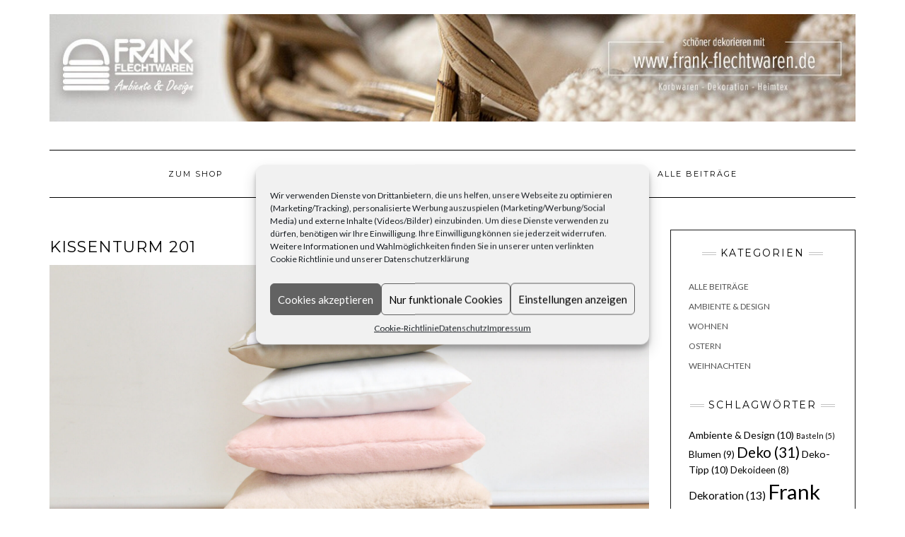

--- FILE ---
content_type: text/html; charset=UTF-8
request_url: https://blog-frank-flechtwaren.de/kissen-und-decken-pflegen-nuetzliche-tipps-und-tricks/kissenturm-201/
body_size: 59669
content:
<!DOCTYPE html>
<html lang="de-DE">
<head>
    <meta charset="UTF-8" />
    <meta http-equiv="X-UA-Compatible" content="IE=edge" />
    <meta name="viewport" content="width=device-width, initial-scale=1" />
        <meta name='robots' content='index, follow, max-image-preview:large, max-snippet:-1, max-video-preview:-1' />

	<!-- This site is optimized with the Yoast SEO plugin v23.6 - https://yoast.com/wordpress/plugins/seo/ -->
	<title>Kissenturm 201 - Frank Flechtwaren Blog</title>
	<link rel="canonical" href="https://blog-frank-flechtwaren.de/kissen-und-decken-pflegen-nuetzliche-tipps-und-tricks/kissenturm-201/" />
	<meta property="og:locale" content="de_DE" />
	<meta property="og:type" content="article" />
	<meta property="og:title" content="Kissenturm 201 - Frank Flechtwaren Blog" />
	<meta property="og:url" content="https://blog-frank-flechtwaren.de/kissen-und-decken-pflegen-nuetzliche-tipps-und-tricks/kissenturm-201/" />
	<meta property="og:site_name" content="Frank Flechtwaren Blog" />
	<meta property="article:publisher" content="https://www.facebook.com/Frank.Flechtwaren.Online" />
	<meta property="og:image" content="https://blog-frank-flechtwaren.de/kissen-und-decken-pflegen-nuetzliche-tipps-und-tricks/kissenturm-201" />
	<meta property="og:image:width" content="2560" />
	<meta property="og:image:height" content="1644" />
	<meta property="og:image:type" content="image/jpeg" />
	<meta name="twitter:card" content="summary_large_image" />
	<script type="application/ld+json" class="yoast-schema-graph">{"@context":"https://schema.org","@graph":[{"@type":"WebPage","@id":"https://blog-frank-flechtwaren.de/kissen-und-decken-pflegen-nuetzliche-tipps-und-tricks/kissenturm-201/","url":"https://blog-frank-flechtwaren.de/kissen-und-decken-pflegen-nuetzliche-tipps-und-tricks/kissenturm-201/","name":"Kissenturm 201 - Frank Flechtwaren Blog","isPartOf":{"@id":"https://blog-frank-flechtwaren.de/#website"},"primaryImageOfPage":{"@id":"https://blog-frank-flechtwaren.de/kissen-und-decken-pflegen-nuetzliche-tipps-und-tricks/kissenturm-201/#primaryimage"},"image":{"@id":"https://blog-frank-flechtwaren.de/kissen-und-decken-pflegen-nuetzliche-tipps-und-tricks/kissenturm-201/#primaryimage"},"thumbnailUrl":"https://blog-frank-flechtwaren.de/wp-content/uploads/2018/01/Kissenturm-2-scaled.jpg","datePublished":"2018-01-23T12:40:36+00:00","dateModified":"2018-01-23T12:40:36+00:00","breadcrumb":{"@id":"https://blog-frank-flechtwaren.de/kissen-und-decken-pflegen-nuetzliche-tipps-und-tricks/kissenturm-201/#breadcrumb"},"inLanguage":"de-DE","potentialAction":[{"@type":"ReadAction","target":["https://blog-frank-flechtwaren.de/kissen-und-decken-pflegen-nuetzliche-tipps-und-tricks/kissenturm-201/"]}]},{"@type":"ImageObject","inLanguage":"de-DE","@id":"https://blog-frank-flechtwaren.de/kissen-und-decken-pflegen-nuetzliche-tipps-und-tricks/kissenturm-201/#primaryimage","url":"https://blog-frank-flechtwaren.de/wp-content/uploads/2018/01/Kissenturm-2-scaled.jpg","contentUrl":"https://blog-frank-flechtwaren.de/wp-content/uploads/2018/01/Kissenturm-2-scaled.jpg","width":2560,"height":1644},{"@type":"BreadcrumbList","@id":"https://blog-frank-flechtwaren.de/kissen-und-decken-pflegen-nuetzliche-tipps-und-tricks/kissenturm-201/#breadcrumb","itemListElement":[{"@type":"ListItem","position":1,"name":"Startseite","item":"https://blog-frank-flechtwaren.de/"},{"@type":"ListItem","position":2,"name":"Kissen und Decken pflegen: nützliche Tipps und Tricks","item":"https://blog-frank-flechtwaren.de/kissen-und-decken-pflegen-nuetzliche-tipps-und-tricks/"},{"@type":"ListItem","position":3,"name":"Kissenturm 201"}]},{"@type":"WebSite","@id":"https://blog-frank-flechtwaren.de/#website","url":"https://blog-frank-flechtwaren.de/","name":"Frank Flechtwaren Blog","description":"","publisher":{"@id":"https://blog-frank-flechtwaren.de/#organization"},"potentialAction":[{"@type":"SearchAction","target":{"@type":"EntryPoint","urlTemplate":"https://blog-frank-flechtwaren.de/?s={search_term_string}"},"query-input":{"@type":"PropertyValueSpecification","valueRequired":true,"valueName":"search_term_string"}}],"inLanguage":"de-DE"},{"@type":"Organization","@id":"https://blog-frank-flechtwaren.de/#organization","name":"Frank Flechtwaren","url":"https://blog-frank-flechtwaren.de/","logo":{"@type":"ImageObject","inLanguage":"de-DE","@id":"https://blog-frank-flechtwaren.de/#/schema/logo/image/","url":"https://blog-frank-flechtwaren.de/wp-content/uploads/2017/08/logo.jpg","contentUrl":"https://blog-frank-flechtwaren.de/wp-content/uploads/2017/08/logo.jpg","width":364,"height":170,"caption":"Frank Flechtwaren"},"image":{"@id":"https://blog-frank-flechtwaren.de/#/schema/logo/image/"},"sameAs":["https://www.facebook.com/Frank.Flechtwaren.Online","https://www.instagram.com/frankflechtwaren/","https://www.pinterest.de/frankflechtware/","https://www.youtube.com/channel/UCiOSfCY-4NnFz9bkVdsmZ2A"]}]}</script>
	<!-- / Yoast SEO plugin. -->




<link rel="alternate" type="application/rss+xml" title="Frank Flechtwaren Blog &raquo; Feed" href="https://blog-frank-flechtwaren.de/feed/" />
<link rel="alternate" type="application/rss+xml" title="Frank Flechtwaren Blog &raquo; Kommentar-Feed" href="https://blog-frank-flechtwaren.de/comments/feed/" />
<script type="text/javascript">
var gaProperty = 'UA-42477952-2';
var disableStr = 'ga-disable-' + gaProperty;
if (document.cookie.indexOf(disableStr + '=true') > -1) {
window[disableStr] = true;
}
function gaOptout() {
document.cookie = disableStr + '=true; expires=Thu, 31 Dec 2099 23:59:59 UTC; path=/';
window[disableStr] = true;
alert('Das Tracking durch Google Analytics wurde in Ihrem Browser für diese Website deaktiviert.');
}
</script>
<!-- Google tag (gtag.js) -->
<script type="text/plain" data-service="google-analytics" data-category="statistics" async data-cmplz-src="https://www.googletagmanager.com/gtag/js?id=G-YS07BE25SL"></script>
<script>
  window.dataLayer = window.dataLayer || [];
  function gtag(){dataLayer.push(arguments);}
  gtag('js', new Date());

  gtag('config', 'G-YS07BE25SL');
</script><style id='classic-theme-styles-inline-css' type='text/css'>
/*! This file is auto-generated */
.wp-block-button__link{color:#fff;background-color:#32373c;border-radius:9999px;box-shadow:none;text-decoration:none;padding:calc(.667em + 2px) calc(1.333em + 2px);font-size:1.125em}.wp-block-file__button{background:#32373c;color:#fff;text-decoration:none}
</style>
<style id='global-styles-inline-css' type='text/css'>
:root{--wp--preset--aspect-ratio--square: 1;--wp--preset--aspect-ratio--4-3: 4/3;--wp--preset--aspect-ratio--3-4: 3/4;--wp--preset--aspect-ratio--3-2: 3/2;--wp--preset--aspect-ratio--2-3: 2/3;--wp--preset--aspect-ratio--16-9: 16/9;--wp--preset--aspect-ratio--9-16: 9/16;--wp--preset--color--black: #000000;--wp--preset--color--cyan-bluish-gray: #abb8c3;--wp--preset--color--white: #ffffff;--wp--preset--color--pale-pink: #f78da7;--wp--preset--color--vivid-red: #cf2e2e;--wp--preset--color--luminous-vivid-orange: #ff6900;--wp--preset--color--luminous-vivid-amber: #fcb900;--wp--preset--color--light-green-cyan: #7bdcb5;--wp--preset--color--vivid-green-cyan: #00d084;--wp--preset--color--pale-cyan-blue: #8ed1fc;--wp--preset--color--vivid-cyan-blue: #0693e3;--wp--preset--color--vivid-purple: #9b51e0;--wp--preset--gradient--vivid-cyan-blue-to-vivid-purple: linear-gradient(135deg,rgba(6,147,227,1) 0%,rgb(155,81,224) 100%);--wp--preset--gradient--light-green-cyan-to-vivid-green-cyan: linear-gradient(135deg,rgb(122,220,180) 0%,rgb(0,208,130) 100%);--wp--preset--gradient--luminous-vivid-amber-to-luminous-vivid-orange: linear-gradient(135deg,rgba(252,185,0,1) 0%,rgba(255,105,0,1) 100%);--wp--preset--gradient--luminous-vivid-orange-to-vivid-red: linear-gradient(135deg,rgba(255,105,0,1) 0%,rgb(207,46,46) 100%);--wp--preset--gradient--very-light-gray-to-cyan-bluish-gray: linear-gradient(135deg,rgb(238,238,238) 0%,rgb(169,184,195) 100%);--wp--preset--gradient--cool-to-warm-spectrum: linear-gradient(135deg,rgb(74,234,220) 0%,rgb(151,120,209) 20%,rgb(207,42,186) 40%,rgb(238,44,130) 60%,rgb(251,105,98) 80%,rgb(254,248,76) 100%);--wp--preset--gradient--blush-light-purple: linear-gradient(135deg,rgb(255,206,236) 0%,rgb(152,150,240) 100%);--wp--preset--gradient--blush-bordeaux: linear-gradient(135deg,rgb(254,205,165) 0%,rgb(254,45,45) 50%,rgb(107,0,62) 100%);--wp--preset--gradient--luminous-dusk: linear-gradient(135deg,rgb(255,203,112) 0%,rgb(199,81,192) 50%,rgb(65,88,208) 100%);--wp--preset--gradient--pale-ocean: linear-gradient(135deg,rgb(255,245,203) 0%,rgb(182,227,212) 50%,rgb(51,167,181) 100%);--wp--preset--gradient--electric-grass: linear-gradient(135deg,rgb(202,248,128) 0%,rgb(113,206,126) 100%);--wp--preset--gradient--midnight: linear-gradient(135deg,rgb(2,3,129) 0%,rgb(40,116,252) 100%);--wp--preset--font-size--small: 13px;--wp--preset--font-size--medium: 20px;--wp--preset--font-size--large: 36px;--wp--preset--font-size--x-large: 42px;--wp--preset--spacing--20: 0.44rem;--wp--preset--spacing--30: 0.67rem;--wp--preset--spacing--40: 1rem;--wp--preset--spacing--50: 1.5rem;--wp--preset--spacing--60: 2.25rem;--wp--preset--spacing--70: 3.38rem;--wp--preset--spacing--80: 5.06rem;--wp--preset--shadow--natural: 6px 6px 9px rgba(0, 0, 0, 0.2);--wp--preset--shadow--deep: 12px 12px 50px rgba(0, 0, 0, 0.4);--wp--preset--shadow--sharp: 6px 6px 0px rgba(0, 0, 0, 0.2);--wp--preset--shadow--outlined: 6px 6px 0px -3px rgba(255, 255, 255, 1), 6px 6px rgba(0, 0, 0, 1);--wp--preset--shadow--crisp: 6px 6px 0px rgba(0, 0, 0, 1);}:where(.is-layout-flex){gap: 0.5em;}:where(.is-layout-grid){gap: 0.5em;}body .is-layout-flex{display: flex;}.is-layout-flex{flex-wrap: wrap;align-items: center;}.is-layout-flex > :is(*, div){margin: 0;}body .is-layout-grid{display: grid;}.is-layout-grid > :is(*, div){margin: 0;}:where(.wp-block-columns.is-layout-flex){gap: 2em;}:where(.wp-block-columns.is-layout-grid){gap: 2em;}:where(.wp-block-post-template.is-layout-flex){gap: 1.25em;}:where(.wp-block-post-template.is-layout-grid){gap: 1.25em;}.has-black-color{color: var(--wp--preset--color--black) !important;}.has-cyan-bluish-gray-color{color: var(--wp--preset--color--cyan-bluish-gray) !important;}.has-white-color{color: var(--wp--preset--color--white) !important;}.has-pale-pink-color{color: var(--wp--preset--color--pale-pink) !important;}.has-vivid-red-color{color: var(--wp--preset--color--vivid-red) !important;}.has-luminous-vivid-orange-color{color: var(--wp--preset--color--luminous-vivid-orange) !important;}.has-luminous-vivid-amber-color{color: var(--wp--preset--color--luminous-vivid-amber) !important;}.has-light-green-cyan-color{color: var(--wp--preset--color--light-green-cyan) !important;}.has-vivid-green-cyan-color{color: var(--wp--preset--color--vivid-green-cyan) !important;}.has-pale-cyan-blue-color{color: var(--wp--preset--color--pale-cyan-blue) !important;}.has-vivid-cyan-blue-color{color: var(--wp--preset--color--vivid-cyan-blue) !important;}.has-vivid-purple-color{color: var(--wp--preset--color--vivid-purple) !important;}.has-black-background-color{background-color: var(--wp--preset--color--black) !important;}.has-cyan-bluish-gray-background-color{background-color: var(--wp--preset--color--cyan-bluish-gray) !important;}.has-white-background-color{background-color: var(--wp--preset--color--white) !important;}.has-pale-pink-background-color{background-color: var(--wp--preset--color--pale-pink) !important;}.has-vivid-red-background-color{background-color: var(--wp--preset--color--vivid-red) !important;}.has-luminous-vivid-orange-background-color{background-color: var(--wp--preset--color--luminous-vivid-orange) !important;}.has-luminous-vivid-amber-background-color{background-color: var(--wp--preset--color--luminous-vivid-amber) !important;}.has-light-green-cyan-background-color{background-color: var(--wp--preset--color--light-green-cyan) !important;}.has-vivid-green-cyan-background-color{background-color: var(--wp--preset--color--vivid-green-cyan) !important;}.has-pale-cyan-blue-background-color{background-color: var(--wp--preset--color--pale-cyan-blue) !important;}.has-vivid-cyan-blue-background-color{background-color: var(--wp--preset--color--vivid-cyan-blue) !important;}.has-vivid-purple-background-color{background-color: var(--wp--preset--color--vivid-purple) !important;}.has-black-border-color{border-color: var(--wp--preset--color--black) !important;}.has-cyan-bluish-gray-border-color{border-color: var(--wp--preset--color--cyan-bluish-gray) !important;}.has-white-border-color{border-color: var(--wp--preset--color--white) !important;}.has-pale-pink-border-color{border-color: var(--wp--preset--color--pale-pink) !important;}.has-vivid-red-border-color{border-color: var(--wp--preset--color--vivid-red) !important;}.has-luminous-vivid-orange-border-color{border-color: var(--wp--preset--color--luminous-vivid-orange) !important;}.has-luminous-vivid-amber-border-color{border-color: var(--wp--preset--color--luminous-vivid-amber) !important;}.has-light-green-cyan-border-color{border-color: var(--wp--preset--color--light-green-cyan) !important;}.has-vivid-green-cyan-border-color{border-color: var(--wp--preset--color--vivid-green-cyan) !important;}.has-pale-cyan-blue-border-color{border-color: var(--wp--preset--color--pale-cyan-blue) !important;}.has-vivid-cyan-blue-border-color{border-color: var(--wp--preset--color--vivid-cyan-blue) !important;}.has-vivid-purple-border-color{border-color: var(--wp--preset--color--vivid-purple) !important;}.has-vivid-cyan-blue-to-vivid-purple-gradient-background{background: var(--wp--preset--gradient--vivid-cyan-blue-to-vivid-purple) !important;}.has-light-green-cyan-to-vivid-green-cyan-gradient-background{background: var(--wp--preset--gradient--light-green-cyan-to-vivid-green-cyan) !important;}.has-luminous-vivid-amber-to-luminous-vivid-orange-gradient-background{background: var(--wp--preset--gradient--luminous-vivid-amber-to-luminous-vivid-orange) !important;}.has-luminous-vivid-orange-to-vivid-red-gradient-background{background: var(--wp--preset--gradient--luminous-vivid-orange-to-vivid-red) !important;}.has-very-light-gray-to-cyan-bluish-gray-gradient-background{background: var(--wp--preset--gradient--very-light-gray-to-cyan-bluish-gray) !important;}.has-cool-to-warm-spectrum-gradient-background{background: var(--wp--preset--gradient--cool-to-warm-spectrum) !important;}.has-blush-light-purple-gradient-background{background: var(--wp--preset--gradient--blush-light-purple) !important;}.has-blush-bordeaux-gradient-background{background: var(--wp--preset--gradient--blush-bordeaux) !important;}.has-luminous-dusk-gradient-background{background: var(--wp--preset--gradient--luminous-dusk) !important;}.has-pale-ocean-gradient-background{background: var(--wp--preset--gradient--pale-ocean) !important;}.has-electric-grass-gradient-background{background: var(--wp--preset--gradient--electric-grass) !important;}.has-midnight-gradient-background{background: var(--wp--preset--gradient--midnight) !important;}.has-small-font-size{font-size: var(--wp--preset--font-size--small) !important;}.has-medium-font-size{font-size: var(--wp--preset--font-size--medium) !important;}.has-large-font-size{font-size: var(--wp--preset--font-size--large) !important;}.has-x-large-font-size{font-size: var(--wp--preset--font-size--x-large) !important;}
:where(.wp-block-post-template.is-layout-flex){gap: 1.25em;}:where(.wp-block-post-template.is-layout-grid){gap: 1.25em;}
:where(.wp-block-columns.is-layout-flex){gap: 2em;}:where(.wp-block-columns.is-layout-grid){gap: 2em;}
:root :where(.wp-block-pullquote){font-size: 1.5em;line-height: 1.6;}
</style>
<link rel='stylesheet' id='wpo_min-header-0-css' href='https://blog-frank-flechtwaren.de/wp-content/cache/wpo-minify/1729069029/assets/wpo-minify-header-b2a572d0.min.css' type='text/css' media='all' />
<!--[if lt IE 9]>
<script type="text/javascript" src="https://blog-frank-flechtwaren.de/wp-content/themes/kale/assets/js/respond.min.js" id="kale-respond-js"></script>
<![endif]-->
<script type="text/javascript" src="https://blog-frank-flechtwaren.de/wp-content/cache/wpo-minify/1729069029/assets/wpo-minify-header-7b820e45.min.js" id="wpo_min-header-0-js"></script>
<!--[if lt IE 9]>
<script type="text/javascript" src="https://blog-frank-flechtwaren.de/wp-content/themes/kale/assets/js/html5shiv.min.js" id="kale-html5-js"></script>
<![endif]-->
<script data-service="youtube" data-category="marketing" type="text/plain" id="wpo_min-header-2-js-extra">
/* <![CDATA[ */
var _EPYT_ = {"ajaxurl":"https:\/\/blog-frank-flechtwaren.de\/wp-admin\/admin-ajax.php","security":"f0af08920d","gallery_scrolloffset":"20","eppathtoscripts":"https:\/\/blog-frank-flechtwaren.de\/wp-content\/plugins\/youtube-embed-plus\/scripts\/","eppath":"https:\/\/blog-frank-flechtwaren.de\/wp-content\/plugins\/youtube-embed-plus\/","epresponsiveselector":"[\"iframe.__youtube_prefs__\"]","epdovol":"1","version":"14.2.1.2","evselector":"iframe.__youtube_prefs__[src], iframe[src*=\"youtube.com\/embed\/\"], iframe[src*=\"youtube-nocookie.com\/embed\/\"]","ajax_compat":"","maxres_facade":"eager","ytapi_load":"light","pause_others":"","stopMobileBuffer":"1","facade_mode":"","not_live_on_channel":"","vi_active":"","vi_js_posttypes":[]};
/* ]]> */
</script>
<script type="text/javascript" src="https://blog-frank-flechtwaren.de/wp-content/cache/wpo-minify/1729069029/assets/wpo-minify-header-4171072a.min.js" id="wpo_min-header-2-js"></script>
<link rel="https://api.w.org/" href="https://blog-frank-flechtwaren.de/wp-json/" /><link rel="alternate" title="JSON" type="application/json" href="https://blog-frank-flechtwaren.de/wp-json/wp/v2/media/1291" /><link rel="EditURI" type="application/rsd+xml" title="RSD" href="https://blog-frank-flechtwaren.de/xmlrpc.php?rsd" />
<meta name="generator" content="WordPress 6.6.2" />
<link rel='shortlink' href='https://blog-frank-flechtwaren.de/?p=1291' />
<link rel="alternate" title="oEmbed (JSON)" type="application/json+oembed" href="https://blog-frank-flechtwaren.de/wp-json/oembed/1.0/embed?url=https%3A%2F%2Fblog-frank-flechtwaren.de%2Fkissen-und-decken-pflegen-nuetzliche-tipps-und-tricks%2Fkissenturm-201%2F" />
<link rel="alternate" title="oEmbed (XML)" type="text/xml+oembed" href="https://blog-frank-flechtwaren.de/wp-json/oembed/1.0/embed?url=https%3A%2F%2Fblog-frank-flechtwaren.de%2Fkissen-und-decken-pflegen-nuetzliche-tipps-und-tricks%2Fkissenturm-201%2F&#038;format=xml" />
			<style>.cmplz-hidden {
					display: none !important;
				}</style><style>.frontpage-banner:before, .frontpage-slider .owl-carousel-item:before{content:none;}</style><link rel="icon" href="https://blog-frank-flechtwaren.de/wp-content/uploads/2020/08/cropped-Favicon_KF-1-32x32.png" sizes="32x32" />
<link rel="icon" href="https://blog-frank-flechtwaren.de/wp-content/uploads/2020/08/cropped-Favicon_KF-1-192x192.png" sizes="192x192" />
<link rel="apple-touch-icon" href="https://blog-frank-flechtwaren.de/wp-content/uploads/2020/08/cropped-Favicon_KF-1-180x180.png" />
<meta name="msapplication-TileImage" content="https://blog-frank-flechtwaren.de/wp-content/uploads/2020/08/cropped-Favicon_KF-1-270x270.png" />
<style id="kirki-inline-styles"></style><style id="wpforms-css-vars-root">
				:root {
					--wpforms-field-border-radius: 3px;
--wpforms-field-border-style: solid;
--wpforms-field-border-size: 1px;
--wpforms-field-background-color: #ffffff;
--wpforms-field-border-color: rgba( 0, 0, 0, 0.25 );
--wpforms-field-border-color-spare: rgba( 0, 0, 0, 0.25 );
--wpforms-field-text-color: rgba( 0, 0, 0, 0.7 );
--wpforms-field-menu-color: #ffffff;
--wpforms-label-color: rgba( 0, 0, 0, 0.85 );
--wpforms-label-sublabel-color: rgba( 0, 0, 0, 0.55 );
--wpforms-label-error-color: #d63637;
--wpforms-button-border-radius: 3px;
--wpforms-button-border-style: none;
--wpforms-button-border-size: 1px;
--wpforms-button-background-color: #066aab;
--wpforms-button-border-color: #066aab;
--wpforms-button-text-color: #ffffff;
--wpforms-page-break-color: #066aab;
--wpforms-background-image: none;
--wpforms-background-position: center center;
--wpforms-background-repeat: no-repeat;
--wpforms-background-size: cover;
--wpforms-background-width: 100px;
--wpforms-background-height: 100px;
--wpforms-background-color: rgba( 0, 0, 0, 0 );
--wpforms-background-url: none;
--wpforms-container-padding: 0px;
--wpforms-container-border-style: none;
--wpforms-container-border-width: 1px;
--wpforms-container-border-color: #000000;
--wpforms-container-border-radius: 3px;
--wpforms-field-size-input-height: 43px;
--wpforms-field-size-input-spacing: 15px;
--wpforms-field-size-font-size: 16px;
--wpforms-field-size-line-height: 19px;
--wpforms-field-size-padding-h: 14px;
--wpforms-field-size-checkbox-size: 16px;
--wpforms-field-size-sublabel-spacing: 5px;
--wpforms-field-size-icon-size: 1;
--wpforms-label-size-font-size: 16px;
--wpforms-label-size-line-height: 19px;
--wpforms-label-size-sublabel-font-size: 14px;
--wpforms-label-size-sublabel-line-height: 17px;
--wpforms-button-size-font-size: 17px;
--wpforms-button-size-height: 41px;
--wpforms-button-size-padding-h: 15px;
--wpforms-button-size-margin-top: 10px;
--wpforms-container-shadow-size-box-shadow: none;

				}
			</style></head>

<body data-cmplz=1 class="attachment attachment-template-default single single-attachment postid-1291 attachmentid-1291 attachment-jpeg wp-custom-logo">
<a class="skip-link screen-reader-text" href="#content">
Skip to content</a>

<div class="main-wrapper">
    <div class="container">

        <!-- Header -->
        <header class="header" role="banner">

            
            <!-- Header Row 2 -->
            <div class="header-row-2">
                <div class="logo">
                    <a href="https://blog-frank-flechtwaren.de/" class="custom-logo-link" rel="home"><img width="1200" height="160" src="https://blog-frank-flechtwaren.de/wp-content/uploads/2020/12/cropped-Header_neutral_2021.jpg" class="custom-logo" alt="Frank Flechtwaren Blog" decoding="async" fetchpriority="high" srcset="https://blog-frank-flechtwaren.de/wp-content/uploads/2020/12/cropped-Header_neutral_2021.jpg 1200w, https://blog-frank-flechtwaren.de/wp-content/uploads/2020/12/cropped-Header_neutral_2021-768x102.jpg 768w" sizes="(max-width: 1200px) 100vw, 1200px" /></a>                </div>
                            </div>
            <!-- /Header Row 2 -->


            <!-- Header Row 3 -->
            <div class="header-row-3">
                <nav class="navbar navbar-default" role="navigation" aria-label="Main navigation">
                    <div class="navbar-header">
                        <button type="button" class="navbar-toggle collapsed" data-toggle="collapse" data-target=".header-row-3 .navbar-collapse" aria-expanded="false">
                        <span class="sr-only">Toggle Navigation</span>
                        <span class="icon-bar"></span>
                        <span class="icon-bar"></span>
                        <span class="icon-bar"></span>
                        </button>
                    </div>
                    <!-- Navigation -->
                    <div class="navbar-collapse collapse"><ul id="menu-hauptnavigation-mit-allen-themen" class="nav navbar-nav"><li id="menu-item-319" class="menu-item menu-item-type-custom menu-item-object-custom menu-item-319"><a target="_blank" href="https://www.frank-flechtwaren.de/">Zum Shop</a></li>
<li id="menu-item-341" class="menu-item menu-item-type-post_type menu-item-object-page menu-item-home menu-item-341"><a href="https://blog-frank-flechtwaren.de/frank-flechtwaren-blog/">Home</a></li>
<li id="menu-item-546" class="menu-item menu-item-type-taxonomy menu-item-object-category menu-item-has-children menu-item-546 dropdown"><a href="#" data-toggle="dropdown" class="dropdown-toggle" aria-haspopup="true">Zuhause <span class="caret"></span></a>
<ul role="menu" class=" dropdown-menu">
	<li id="menu-item-392" class="menu-item menu-item-type-taxonomy menu-item-object-category menu-item-392"><a href="https://blog-frank-flechtwaren.de/category/wohnen/">Wohnen</a></li>
</ul>
</li>
<li id="menu-item-6320" class="menu-item menu-item-type-taxonomy menu-item-object-category menu-item-6320"><a href="https://blog-frank-flechtwaren.de/category/be-creative/">Be Creative</a></li>
<li id="menu-item-501" class="menu-item menu-item-type-taxonomy menu-item-object-category menu-item-has-children menu-item-501 dropdown"><a href="#" data-toggle="dropdown" class="dropdown-toggle" aria-haspopup="true">Saisonales <span class="caret"></span></a>
<ul role="menu" class=" dropdown-menu">
	<li id="menu-item-5551" class="menu-item menu-item-type-taxonomy menu-item-object-category menu-item-5551"><a href="https://blog-frank-flechtwaren.de/category/sommer/">Sommer</a></li>
	<li id="menu-item-1586" class="menu-item menu-item-type-taxonomy menu-item-object-category menu-item-1586"><a href="https://blog-frank-flechtwaren.de/category/ostern/">Ostern</a></li>
	<li id="menu-item-5552" class="menu-item menu-item-type-taxonomy menu-item-object-category menu-item-5552"><a href="https://blog-frank-flechtwaren.de/category/herbst/">Herbst</a></li>
	<li id="menu-item-968" class="menu-item menu-item-type-taxonomy menu-item-object-category menu-item-968"><a href="https://blog-frank-flechtwaren.de/category/weihnachten/">Weihnachten</a></li>
	<li id="menu-item-1175" class="menu-item menu-item-type-taxonomy menu-item-object-category menu-item-1175"><a href="https://blog-frank-flechtwaren.de/category/silvester-2/">Silvester</a></li>
</ul>
</li>
<li id="menu-item-506" class="menu-item menu-item-type-taxonomy menu-item-object-category menu-item-506"><a href="https://blog-frank-flechtwaren.de/category/alle-beitraege/">Alle Beiträge</a></li>
</ul></div>                    <!-- /Navigation -->
                </nav>
            </div>
            <!-- /Header Row 3 -->

        </header>
        <!-- /Header -->


<a id="content"></a>
<!-- Two Columns -->
<div class="row two-columns">

    <!-- Main Column -->
        <div class="main-column  col-md-9 " role="main">
        
        <!-- Post Content -->
        <div id="attachment-1291" class="entry entry-attachment post-1291 attachment type-attachment status-inherit hentry">
            
            
                                    <h1 class="entry-title">Kissenturm 201</h1>
                        
            <div class="attachment-image"><img width="2560" height="1644" src="https://blog-frank-flechtwaren.de/wp-content/uploads/2018/01/Kissenturm-2-scaled.jpg" class="attachment-full size-full" alt="" decoding="async" srcset="https://blog-frank-flechtwaren.de/wp-content/uploads/2018/01/Kissenturm-2-scaled.jpg 2560w, https://blog-frank-flechtwaren.de/wp-content/uploads/2018/01/Kissenturm-2-768x493.jpg 768w, https://blog-frank-flechtwaren.de/wp-content/uploads/2018/01/Kissenturm-2-2048x1316.jpg 2048w" sizes="(max-width: 2560px) 100vw, 2560px" /></div>
            
                        
                    
        </div>
        <!-- /Post Content -->
        
        <hr />

                    <div class="pagination-post">
                <div class="previous_post"><a href='https://blog-frank-flechtwaren.de/kissen-und-decken-pflegen-nuetzliche-tipps-und-tricks/336475-05/'>Previous Image</a></div>
                <div class="next_post"><a href='https://blog-frank-flechtwaren.de/kissen-und-decken-pflegen-nuetzliche-tipps-und-tricks/kissenturm-302/'>Next Image</a></div>
            </div>
        
        <!-- Post Comments -->
          
        <!-- /Post Comments -->
        
    </div>
    <!-- /Main Column -->
    
    
    <!-- Sidebar -->
<aside class="sidebar sidebar-column  col-md-3 " role="complementary" aria-label="Primary sidebar"> 
    <div class="sidebar-default-borders sidebar-block sidebar-borders"><div id="nav_menu-4" class="default-widget widget widget-bordered widget_nav_menu"><h3 class="widget-title"><span>Kategorien</span></h3><div class="menu-kategorienmenue-container"><ul id="menu-kategorienmenue" class="menu"><li id="menu-item-914" class="menu-item menu-item-type-taxonomy menu-item-object-category menu-item-914"><a href="https://blog-frank-flechtwaren.de/category/alle-beitraege/">Alle Beiträge</a></li>
<li id="menu-item-2442" class="menu-item menu-item-type-post_type menu-item-object-page menu-item-2442"><a href="https://blog-frank-flechtwaren.de/deko-tipps/">Ambiente &#038; Design</a></li>
<li id="menu-item-916" class="menu-item menu-item-type-taxonomy menu-item-object-category menu-item-916"><a href="https://blog-frank-flechtwaren.de/category/wohnen/">Wohnen</a></li>
<li id="menu-item-1597" class="menu-item menu-item-type-taxonomy menu-item-object-category menu-item-1597"><a href="https://blog-frank-flechtwaren.de/category/ostern/">Ostern</a></li>
<li id="menu-item-969" class="menu-item menu-item-type-taxonomy menu-item-object-category menu-item-969"><a href="https://blog-frank-flechtwaren.de/category/weihnachten/">Weihnachten</a></li>
</ul></div></div><div id="tag_cloud-3" class="default-widget widget widget-bordered widget_tag_cloud"><h3 class="widget-title"><span>Schlagwörter</span></h3><div class="tagcloud"><a href="https://blog-frank-flechtwaren.de/tag/ambiente-design/" class="tag-cloud-link tag-link-453 tag-link-position-1" style="font-size: 10.656934306569pt;" aria-label="Ambiente &amp; Design (10 Einträge)">Ambiente &amp; Design<span class="tag-link-count"> (10)</span></a>
<a href="https://blog-frank-flechtwaren.de/tag/basteln/" class="tag-cloud-link tag-link-73 tag-link-position-2" style="font-size: 8pt;" aria-label="Basteln (5 Einträge)">Basteln<span class="tag-link-count"> (5)</span></a>
<a href="https://blog-frank-flechtwaren.de/tag/blumen/" class="tag-cloud-link tag-link-177 tag-link-position-3" style="font-size: 10.248175182482pt;" aria-label="Blumen (9 Einträge)">Blumen<span class="tag-link-count"> (9)</span></a>
<a href="https://blog-frank-flechtwaren.de/tag/deko/" class="tag-cloud-link tag-link-31 tag-link-position-4" style="font-size: 15.459854014599pt;" aria-label="Deko (31 Einträge)">Deko<span class="tag-link-count"> (31)</span></a>
<a href="https://blog-frank-flechtwaren.de/tag/deko-tipp/" class="tag-cloud-link tag-link-464 tag-link-position-5" style="font-size: 10.656934306569pt;" aria-label="Deko-Tipp (10 Einträge)">Deko-Tipp<span class="tag-link-count"> (10)</span></a>
<a href="https://blog-frank-flechtwaren.de/tag/dekoideen/" class="tag-cloud-link tag-link-167 tag-link-position-6" style="font-size: 9.7372262773723pt;" aria-label="Dekoideen (8 Einträge)">Dekoideen<span class="tag-link-count"> (8)</span></a>
<a href="https://blog-frank-flechtwaren.de/tag/dekoration/" class="tag-cloud-link tag-link-82 tag-link-position-7" style="font-size: 11.78102189781pt;" aria-label="Dekoration (13 Einträge)">Dekoration<span class="tag-link-count"> (13)</span></a>
<a href="https://blog-frank-flechtwaren.de/tag/frank-flechtwaren/" class="tag-cloud-link tag-link-127 tag-link-position-8" style="font-size: 22pt;" aria-label="Frank Flechtwaren (141 Einträge)">Frank Flechtwaren<span class="tag-link-count"> (141)</span></a>
<a href="https://blog-frank-flechtwaren.de/tag/fruehling/" class="tag-cloud-link tag-link-164 tag-link-position-9" style="font-size: 9.7372262773723pt;" aria-label="Frühling (8 Einträge)">Frühling<span class="tag-link-count"> (8)</span></a>
<a href="https://blog-frank-flechtwaren.de/tag/garten/" class="tag-cloud-link tag-link-34 tag-link-position-10" style="font-size: 16.583941605839pt;" aria-label="Garten (41 Einträge)">Garten<span class="tag-link-count"> (41)</span></a>
<a href="https://blog-frank-flechtwaren.de/tag/gartenarbeit/" class="tag-cloud-link tag-link-122 tag-link-position-11" style="font-size: 9.2262773722628pt;" aria-label="Gartenarbeit (7 Einträge)">Gartenarbeit<span class="tag-link-count"> (7)</span></a>
<a href="https://blog-frank-flechtwaren.de/tag/gartendeko/" class="tag-cloud-link tag-link-133 tag-link-position-12" style="font-size: 9.2262773722628pt;" aria-label="Gartendeko (7 Einträge)">Gartendeko<span class="tag-link-count"> (7)</span></a>
<a href="https://blog-frank-flechtwaren.de/tag/gemuetlichkeit/" class="tag-cloud-link tag-link-87 tag-link-position-13" style="font-size: 14.335766423358pt;" aria-label="Gemütlichkeit (24 Einträge)">Gemütlichkeit<span class="tag-link-count"> (24)</span></a>
<a href="https://blog-frank-flechtwaren.de/tag/grillen/" class="tag-cloud-link tag-link-55 tag-link-position-14" style="font-size: 8.7153284671533pt;" aria-label="Grillen (6 Einträge)">Grillen<span class="tag-link-count"> (6)</span></a>
<a href="https://blog-frank-flechtwaren.de/tag/grillparty/" class="tag-cloud-link tag-link-128 tag-link-position-15" style="font-size: 8.7153284671533pt;" aria-label="Grillparty (6 Einträge)">Grillparty<span class="tag-link-count"> (6)</span></a>
<a href="https://blog-frank-flechtwaren.de/tag/herbst/" class="tag-cloud-link tag-link-40 tag-link-position-16" style="font-size: 12.087591240876pt;" aria-label="Herbst (14 Einträge)">Herbst<span class="tag-link-count"> (14)</span></a>
<a href="https://blog-frank-flechtwaren.de/tag/holz/" class="tag-cloud-link tag-link-187 tag-link-position-17" style="font-size: 8.7153284671533pt;" aria-label="Holz (6 Einträge)">Holz<span class="tag-link-count"> (6)</span></a>
<a href="https://blog-frank-flechtwaren.de/tag/kerzen/" class="tag-cloud-link tag-link-69 tag-link-position-18" style="font-size: 9.7372262773723pt;" aria-label="Kerzen (8 Einträge)">Kerzen<span class="tag-link-count"> (8)</span></a>
<a href="https://blog-frank-flechtwaren.de/tag/korbwaren/" class="tag-cloud-link tag-link-48 tag-link-position-19" style="font-size: 10.248175182482pt;" aria-label="Korbwaren (9 Einträge)">Korbwaren<span class="tag-link-count"> (9)</span></a>
<a href="https://blog-frank-flechtwaren.de/tag/koerbe/" class="tag-cloud-link tag-link-142 tag-link-position-20" style="font-size: 11.065693430657pt;" aria-label="Körbe (11 Einträge)">Körbe<span class="tag-link-count"> (11)</span></a>
<a href="https://blog-frank-flechtwaren.de/tag/laternen/" class="tag-cloud-link tag-link-137 tag-link-position-21" style="font-size: 8.7153284671533pt;" aria-label="Laternen (6 Einträge)">Laternen<span class="tag-link-count"> (6)</span></a>
<a href="https://blog-frank-flechtwaren.de/tag/licht/" class="tag-cloud-link tag-link-309 tag-link-position-22" style="font-size: 9.2262773722628pt;" aria-label="Licht (7 Einträge)">Licht<span class="tag-link-count"> (7)</span></a>
<a href="https://blog-frank-flechtwaren.de/tag/lichterkette/" class="tag-cloud-link tag-link-56 tag-link-position-23" style="font-size: 8.7153284671533pt;" aria-label="Lichterkette (6 Einträge)">Lichterkette<span class="tag-link-count"> (6)</span></a>
<a href="https://blog-frank-flechtwaren.de/tag/lichterketten/" class="tag-cloud-link tag-link-138 tag-link-position-24" style="font-size: 9.7372262773723pt;" aria-label="Lichterketten (8 Einträge)">Lichterketten<span class="tag-link-count"> (8)</span></a>
<a href="https://blog-frank-flechtwaren.de/tag/liebe/" class="tag-cloud-link tag-link-176 tag-link-position-25" style="font-size: 8.7153284671533pt;" aria-label="Liebe (6 Einträge)">Liebe<span class="tag-link-count"> (6)</span></a>
<a href="https://blog-frank-flechtwaren.de/tag/moebel/" class="tag-cloud-link tag-link-45 tag-link-position-26" style="font-size: 9.2262773722628pt;" aria-label="Möbel (7 Einträge)">Möbel<span class="tag-link-count"> (7)</span></a>
<a href="https://blog-frank-flechtwaren.de/tag/natur/" class="tag-cloud-link tag-link-259 tag-link-position-27" style="font-size: 8.7153284671533pt;" aria-label="Natur (6 Einträge)">Natur<span class="tag-link-count"> (6)</span></a>
<a href="https://blog-frank-flechtwaren.de/tag/naturmaterialien/" class="tag-cloud-link tag-link-727 tag-link-position-28" style="font-size: 8.7153284671533pt;" aria-label="Naturmaterialien (6 Einträge)">Naturmaterialien<span class="tag-link-count"> (6)</span></a>
<a href="https://blog-frank-flechtwaren.de/tag/ordnung/" class="tag-cloud-link tag-link-189 tag-link-position-29" style="font-size: 9.7372262773723pt;" aria-label="Ordnung (8 Einträge)">Ordnung<span class="tag-link-count"> (8)</span></a>
<a href="https://blog-frank-flechtwaren.de/tag/osterfest/" class="tag-cloud-link tag-link-230 tag-link-position-30" style="font-size: 8.7153284671533pt;" aria-label="Osterfest (6 Einträge)">Osterfest<span class="tag-link-count"> (6)</span></a>
<a href="https://blog-frank-flechtwaren.de/tag/osterhase/" class="tag-cloud-link tag-link-233 tag-link-position-31" style="font-size: 8.7153284671533pt;" aria-label="Osterhase (6 Einträge)">Osterhase<span class="tag-link-count"> (6)</span></a>
<a href="https://blog-frank-flechtwaren.de/tag/ostern/" class="tag-cloud-link tag-link-231 tag-link-position-32" style="font-size: 10.248175182482pt;" aria-label="Ostern (9 Einträge)">Ostern<span class="tag-link-count"> (9)</span></a>
<a href="https://blog-frank-flechtwaren.de/tag/party/" class="tag-cloud-link tag-link-32 tag-link-position-33" style="font-size: 11.78102189781pt;" aria-label="Party (13 Einträge)">Party<span class="tag-link-count"> (13)</span></a>
<a href="https://blog-frank-flechtwaren.de/tag/pflanzen/" class="tag-cloud-link tag-link-126 tag-link-position-34" style="font-size: 13.313868613139pt;" aria-label="Pflanzen (19 Einträge)">Pflanzen<span class="tag-link-count"> (19)</span></a>
<a href="https://blog-frank-flechtwaren.de/tag/rattan/" class="tag-cloud-link tag-link-54 tag-link-position-35" style="font-size: 8pt;" aria-label="Rattan (5 Einträge)">Rattan<span class="tag-link-count"> (5)</span></a>
<a href="https://blog-frank-flechtwaren.de/tag/rezepte/" class="tag-cloud-link tag-link-60 tag-link-position-36" style="font-size: 9.2262773722628pt;" aria-label="Rezepte (7 Einträge)">Rezepte<span class="tag-link-count"> (7)</span></a>
<a href="https://blog-frank-flechtwaren.de/tag/schoener-garten/" class="tag-cloud-link tag-link-290 tag-link-position-37" style="font-size: 10.656934306569pt;" aria-label="schöner Garten (10 Einträge)">schöner Garten<span class="tag-link-count"> (10)</span></a>
<a href="https://blog-frank-flechtwaren.de/tag/silvester/" class="tag-cloud-link tag-link-109 tag-link-position-38" style="font-size: 8.7153284671533pt;" aria-label="Silvester (6 Einträge)">Silvester<span class="tag-link-count"> (6)</span></a>
<a href="https://blog-frank-flechtwaren.de/tag/stimmungsvoll/" class="tag-cloud-link tag-link-79 tag-link-position-39" style="font-size: 9.7372262773723pt;" aria-label="stimmungsvoll (8 Einträge)">stimmungsvoll<span class="tag-link-count"> (8)</span></a>
<a href="https://blog-frank-flechtwaren.de/tag/tischdecken/" class="tag-cloud-link tag-link-106 tag-link-position-40" style="font-size: 8.7153284671533pt;" aria-label="Tischdecken (6 Einträge)">Tischdecken<span class="tag-link-count"> (6)</span></a>
<a href="https://blog-frank-flechtwaren.de/tag/weihnachten/" class="tag-cloud-link tag-link-39 tag-link-position-41" style="font-size: 13.92700729927pt;" aria-label="Weihnachten (22 Einträge)">Weihnachten<span class="tag-link-count"> (22)</span></a>
<a href="https://blog-frank-flechtwaren.de/tag/wohnen/" class="tag-cloud-link tag-link-42 tag-link-position-42" style="font-size: 14.43795620438pt;" aria-label="Wohnen (25 Einträge)">Wohnen<span class="tag-link-count"> (25)</span></a>
<a href="https://blog-frank-flechtwaren.de/tag/waerme/" class="tag-cloud-link tag-link-132 tag-link-position-43" style="font-size: 8.7153284671533pt;" aria-label="Wärme (6 Einträge)">Wärme<span class="tag-link-count"> (6)</span></a>
<a href="https://blog-frank-flechtwaren.de/tag/zuhause/" class="tag-cloud-link tag-link-53 tag-link-position-44" style="font-size: 14.131386861314pt;" aria-label="Zuhause (23 Einträge)">Zuhause<span class="tag-link-count"> (23)</span></a>
<a href="https://blog-frank-flechtwaren.de/tag/uebertoepfe/" class="tag-cloud-link tag-link-139 tag-link-position-45" style="font-size: 8.7153284671533pt;" aria-label="Übertöpfe (6 Einträge)">Übertöpfe<span class="tag-link-count"> (6)</span></a></div>
</div></div></aside>
<!-- /Sidebar -->    
</div>
<!-- /Two Columns -->
        
<hr />


        
        

<!-- Footer Widgets -->
<aside class="footer-widgets" role="complementary" aria-label="Footer sidebar">

    <!-- Footer Row 2 -->
        <div class="row footer-row-2">
        
        <div class="col-lg-4 col-md-4 col-sm-4 col-xs-12"><div id="widget_sp_image-2" class="footer-row-2-widget widget widget_sp_image"><h3 class="widget-title">Fragen, Anregungen, Wünsche?</h3><a href="https://www.frank-flechtwaren.de/de/Kundenservice.html" target="_blank" class="widget_sp_image-image-link" title="Fragen, Anregungen, Wünsche?"><img width="300" height="300" alt="Frank Flechtwaren Kundenservice" class="attachment-full" style="max-width: 100%;" src="https://blog-frank-flechtwaren.de/wp-content/uploads/2017/07/Jens.jpg" /></a></div><div id="text-9" class="footer-row-2-widget widget widget_text">			<div class="textwidget"><p><a href="https://www.frank-flechtwaren.de/kundenservice/" target="_blank" rel="noopener">Dann schreiben Sie uns. Unser Kundenservice ist für Sie da.</a></p>
</div>
		</div></div>        
        <div class="col-lg-4 col-md-4 col-sm-4 col-xs-12"><div id="widget_sp_image-3" class="footer-row-2-widget widget widget_sp_image"><h3 class="widget-title">KEINE NEUIGKEITEN VERPASSEN!</h3><a href="https://www.frank-flechtwaren.de/de/Newsletter.html" target="_blank" class="widget_sp_image-image-link" title="KEINE NEUIGKEITEN VERPASSEN!"><img width="300" height="300" alt="Frank Flechtwaren Newsletter" class="attachment-full" style="max-width: 100%;" src="https://blog-frank-flechtwaren.de/wp-content/uploads/2017/07/Newsletter3.jpg" /></a></div><div id="text-7" class="footer-row-2-widget widget widget_text">			<div class="textwidget"><p><a href="https://www.frank-flechtwaren.de/newsletter/" target="_blank" rel="noopener">Abonnieren Sie den Frank Flechtwaren-Newsletter.</a></p>
</div>
		</div></div>        
        <div class="col-lg-4 col-md-4 col-sm-4 col-xs-12"><div id="widget_sp_image-4" class="footer-row-2-widget widget widget_sp_image"><h3 class="widget-title">Unser Katalog</h3><a href="https://www.frank-flechtwaren.de/kataloge/" target="_blank" class="widget_sp_image-image-link" title="Unser Katalog"><img width="300" height="300" alt="Jetzt den aktuellen Katalog anfordern." class="attachment-full" style="max-width: 100%;" src="https://blog-frank-flechtwaren.de/wp-content/uploads/2026/01/FJ26.jpg" /></a></div><div id="block-2" class="footer-row-2-widget widget widget_block widget_text">
<p><a href="https://www.frank-flechtwaren.de/kataloge/">Jetzt den aktuellen Katalog anfordern</a></p>
</div></div>        
                
                
     </div>
     <hr />
          <!-- /Footer Row 2 -->
     
     

</aside>

<!-- /Footer Widgets -->
        
        <!-- Footer -->
        <div class="footer" role="contentinfo">
            
                        <div class="footer-row-3-center"><div id="nav_menu-3" class="footer-row-3-widget widget widget_nav_menu"><div class="menu-footer-container"><ul id="menu-footer" class="menu"><li id="menu-item-528" class="menu-item menu-item-type-post_type menu-item-object-page menu-item-528"><a href="https://blog-frank-flechtwaren.de/impressum/">Impressum</a></li>
<li id="menu-item-529" class="menu-item menu-item-type-post_type menu-item-object-page menu-item-privacy-policy menu-item-529"><a rel="privacy-policy" href="https://blog-frank-flechtwaren.de/datenschutz/">Datenschutz</a></li>
<li id="menu-item-6130" class="menu-item menu-item-type-post_type menu-item-object-page menu-item-6130"><a href="https://blog-frank-flechtwaren.de/cookie-richtlinie-eu-2/">Cookie-Richtlinie (EU)</a></li>
</ul></div></div>                        
                                    <div class="footer-copyright">Copyright © 2018 Frank Flechtwaren</div>
                        
            <div class="footer-copyright">
                <ul class="credit">
                    <li><a href="https://www.lyrathemes.com/kale/">Kale</a> by LyraThemes.com.</li>
                </ul>
            </div>
            
        </div>
        <!-- /Footer -->
        
    </div><!-- /Container -->
</div><!-- /Main Wrapper -->


<!-- Consent Management powered by Complianz | GDPR/CCPA Cookie Consent https://wordpress.org/plugins/complianz-gdpr -->
<div id="cmplz-cookiebanner-container"><div class="cmplz-cookiebanner cmplz-hidden banner-1 center-classic optin cmplz-center cmplz-categories-type-view-preferences" aria-modal="true" data-nosnippet="true" role="dialog" aria-live="polite" aria-labelledby="cmplz-header-1-optin" aria-describedby="cmplz-message-1-optin">
	<div class="cmplz-header">
		<div class="cmplz-logo"></div>
		<div class="cmplz-title" id="cmplz-header-1-optin">Cookie-Zustimmung verwalten</div>
		<div class="cmplz-close" tabindex="0" role="button" aria-label="Dialog schließen">
			<svg aria-hidden="true" focusable="false" data-prefix="fas" data-icon="times" class="svg-inline--fa fa-times fa-w-11" role="img" xmlns="http://www.w3.org/2000/svg" viewBox="0 0 352 512"><path fill="currentColor" d="M242.72 256l100.07-100.07c12.28-12.28 12.28-32.19 0-44.48l-22.24-22.24c-12.28-12.28-32.19-12.28-44.48 0L176 189.28 75.93 89.21c-12.28-12.28-32.19-12.28-44.48 0L9.21 111.45c-12.28 12.28-12.28 32.19 0 44.48L109.28 256 9.21 356.07c-12.28 12.28-12.28 32.19 0 44.48l22.24 22.24c12.28 12.28 32.2 12.28 44.48 0L176 322.72l100.07 100.07c12.28 12.28 32.2 12.28 44.48 0l22.24-22.24c12.28-12.28 12.28-32.19 0-44.48L242.72 256z"></path></svg>
		</div>
	</div>

	<div class="cmplz-divider cmplz-divider-header"></div>
	<div class="cmplz-body">
		<div class="cmplz-message" id="cmplz-message-1-optin">Wir verwenden Dienste von Drittanbietern, die uns helfen, unsere Webseite zu optimieren (Marketing/Tracking), personalisierte Werbung auszuspielen (Marketing/Werbung/Social Media) und externe Inhalte (Videos/Bilder) einzubinden. Um diese Dienste verwenden zu dürfen, benötigen wir Ihre Einwilligung. Ihre Einwilligung können sie jederzeit widerrufen. Weitere Informationen und Wahlmöglichkeiten finden Sie in unserer unten verlinkten Cookie Richtlinie und unserer Datenschutzerklärung</div>
		<!-- categories start -->
		<div class="cmplz-categories">
			<details class="cmplz-category cmplz-functional" >
				<summary>
						<span class="cmplz-category-header">
							<span class="cmplz-category-title">Funktional</span>
							<span class='cmplz-always-active'>
								<span class="cmplz-banner-checkbox">
									<input type="checkbox"
										   id="cmplz-functional-optin"
										   data-category="cmplz_functional"
										   class="cmplz-consent-checkbox cmplz-functional"
										   size="40"
										   value="1"/>
									<label class="cmplz-label" for="cmplz-functional-optin" tabindex="0"><span class="screen-reader-text">Funktional</span></label>
								</span>
								Immer aktiv							</span>
							<span class="cmplz-icon cmplz-open">
								<svg xmlns="http://www.w3.org/2000/svg" viewBox="0 0 448 512"  height="18" ><path d="M224 416c-8.188 0-16.38-3.125-22.62-9.375l-192-192c-12.5-12.5-12.5-32.75 0-45.25s32.75-12.5 45.25 0L224 338.8l169.4-169.4c12.5-12.5 32.75-12.5 45.25 0s12.5 32.75 0 45.25l-192 192C240.4 412.9 232.2 416 224 416z"/></svg>
							</span>
						</span>
				</summary>
				<div class="cmplz-description">
					<span class="cmplz-description-functional">Die technische Speicherung oder der Zugang ist unbedingt erforderlich für den rechtmäßigen Zweck, die Nutzung eines bestimmten Dienstes zu ermöglichen, der vom Teilnehmer oder Nutzer ausdrücklich gewünscht wird, oder für den alleinigen Zweck, die Übertragung einer Nachricht über ein elektronisches Kommunikationsnetz durchzuführen. Weitere Infos zu den einzelnen Cookies finden Sie in unserer Cookie-Richtlinie: https://blog-frank-flechtwaren.de/cookie-richtlinie-eu-2/</span>
				</div>
			</details>

			<details class="cmplz-category cmplz-preferences" >
				<summary>
						<span class="cmplz-category-header">
							<span class="cmplz-category-title">Vorlieben</span>
							<span class="cmplz-banner-checkbox">
								<input type="checkbox"
									   id="cmplz-preferences-optin"
									   data-category="cmplz_preferences"
									   class="cmplz-consent-checkbox cmplz-preferences"
									   size="40"
									   value="1"/>
								<label class="cmplz-label" for="cmplz-preferences-optin" tabindex="0"><span class="screen-reader-text">Vorlieben</span></label>
							</span>
							<span class="cmplz-icon cmplz-open">
								<svg xmlns="http://www.w3.org/2000/svg" viewBox="0 0 448 512"  height="18" ><path d="M224 416c-8.188 0-16.38-3.125-22.62-9.375l-192-192c-12.5-12.5-12.5-32.75 0-45.25s32.75-12.5 45.25 0L224 338.8l169.4-169.4c12.5-12.5 32.75-12.5 45.25 0s12.5 32.75 0 45.25l-192 192C240.4 412.9 232.2 416 224 416z"/></svg>
							</span>
						</span>
				</summary>
				<div class="cmplz-description">
					<span class="cmplz-description-preferences">Die technische Speicherung oder der Zugriff ist für den rechtmäßigen Zweck der Speicherung von Präferenzen erforderlich, die nicht vom Abonnenten oder Benutzer angefordert wurden.</span>
				</div>
			</details>

			<details class="cmplz-category cmplz-statistics" >
				<summary>
						<span class="cmplz-category-header">
							<span class="cmplz-category-title">Statistiken</span>
							<span class="cmplz-banner-checkbox">
								<input type="checkbox"
									   id="cmplz-statistics-optin"
									   data-category="cmplz_statistics"
									   class="cmplz-consent-checkbox cmplz-statistics"
									   size="40"
									   value="1"/>
								<label class="cmplz-label" for="cmplz-statistics-optin" tabindex="0"><span class="screen-reader-text">Statistiken</span></label>
							</span>
							<span class="cmplz-icon cmplz-open">
								<svg xmlns="http://www.w3.org/2000/svg" viewBox="0 0 448 512"  height="18" ><path d="M224 416c-8.188 0-16.38-3.125-22.62-9.375l-192-192c-12.5-12.5-12.5-32.75 0-45.25s32.75-12.5 45.25 0L224 338.8l169.4-169.4c12.5-12.5 32.75-12.5 45.25 0s12.5 32.75 0 45.25l-192 192C240.4 412.9 232.2 416 224 416z"/></svg>
							</span>
						</span>
				</summary>
				<div class="cmplz-description">
					<span class="cmplz-description-statistics">Die technische Speicherung oder der Zugriff, der ausschließlich zu statistischen Zwecken erfolgt.</span>
					<span class="cmplz-description-statistics-anonymous">Die technische Speicherung oder der Zugriff, der ausschließlich zu anonymen statistischen Zwecken verwendet wird. Ohne eine Vorladung, die freiwillige Zustimmung deines Internetdienstanbieters oder zusätzliche Aufzeichnungen von Dritten können die zu diesem Zweck gespeicherten oder abgerufenen Informationen allein in der Regel nicht dazu verwendet werden, dich zu identifizieren. Weitere Infos zu den einzelnen Cookies finden Sie in unserer Cookie-Richtlinie: https://blog-frank-flechtwaren.de/cookie-richtlinie-eu-2/</span>
				</div>
			</details>
			<details class="cmplz-category cmplz-marketing" >
				<summary>
						<span class="cmplz-category-header">
							<span class="cmplz-category-title">Marketing</span>
							<span class="cmplz-banner-checkbox">
								<input type="checkbox"
									   id="cmplz-marketing-optin"
									   data-category="cmplz_marketing"
									   class="cmplz-consent-checkbox cmplz-marketing"
									   size="40"
									   value="1"/>
								<label class="cmplz-label" for="cmplz-marketing-optin" tabindex="0"><span class="screen-reader-text">Marketing</span></label>
							</span>
							<span class="cmplz-icon cmplz-open">
								<svg xmlns="http://www.w3.org/2000/svg" viewBox="0 0 448 512"  height="18" ><path d="M224 416c-8.188 0-16.38-3.125-22.62-9.375l-192-192c-12.5-12.5-12.5-32.75 0-45.25s32.75-12.5 45.25 0L224 338.8l169.4-169.4c12.5-12.5 32.75-12.5 45.25 0s12.5 32.75 0 45.25l-192 192C240.4 412.9 232.2 416 224 416z"/></svg>
							</span>
						</span>
				</summary>
				<div class="cmplz-description">
					<span class="cmplz-description-marketing">Die technische Speicherung oder der Zugriff ist erforderlich, um Nutzerprofile zu erstellen, um Werbung zu versenden oder um den Nutzer auf einer Website oder über mehrere Websites hinweg zu ähnlichen Marketingzwecken zu verfolgen. Weitere Infos zu den einzelnen Cookies finden Sie in unserer Cookie-Richtlinie: https://blog-frank-flechtwaren.de/cookie-richtlinie-eu-2/</span>
				</div>
			</details>
		</div><!-- categories end -->
			</div>

	<div class="cmplz-links cmplz-information">
		<a class="cmplz-link cmplz-manage-options cookie-statement" href="#" data-relative_url="#cmplz-manage-consent-container">Optionen verwalten</a>
		<a class="cmplz-link cmplz-manage-third-parties cookie-statement" href="#" data-relative_url="#cmplz-cookies-overview">Dienste verwalten</a>
		<a class="cmplz-link cmplz-manage-vendors tcf cookie-statement" href="#" data-relative_url="#cmplz-tcf-wrapper">Verwalten von {vendor_count}-Lieferanten</a>
		<a class="cmplz-link cmplz-external cmplz-read-more-purposes tcf" target="_blank" rel="noopener noreferrer nofollow" href="https://cookiedatabase.org/tcf/purposes/">Lese mehr über diese Zwecke</a>
			</div>

	<div class="cmplz-divider cmplz-footer"></div>

	<div class="cmplz-buttons">
		<button class="cmplz-btn cmplz-accept">Cookies akzeptieren</button>
		<button class="cmplz-btn cmplz-deny">Nur funktionale Cookies</button>
		<button class="cmplz-btn cmplz-view-preferences">Einstellungen anzeigen</button>
		<button class="cmplz-btn cmplz-save-preferences">Einstellungen speichern</button>
		<a class="cmplz-btn cmplz-manage-options tcf cookie-statement" href="#" data-relative_url="#cmplz-manage-consent-container">Einstellungen anzeigen</a>
			</div>

	<div class="cmplz-links cmplz-documents">
		<a class="cmplz-link cookie-statement" href="#" data-relative_url="">{title}</a>
		<a class="cmplz-link privacy-statement" href="#" data-relative_url="">{title}</a>
		<a class="cmplz-link impressum" href="#" data-relative_url="">{title}</a>
			</div>

</div>
</div>
					<div id="cmplz-manage-consent" data-nosnippet="true"><button class="cmplz-btn cmplz-hidden cmplz-manage-consent manage-consent-1">Zustimmung verwalten</button>

</div><script type="text/javascript" id="wpo_min-footer-0-js-extra">
/* <![CDATA[ */
var PT_CV_PUBLIC = {"_prefix":"pt-cv-","page_to_show":"5","_nonce":"168b330265","is_admin":"","is_mobile":"","ajaxurl":"https:\/\/blog-frank-flechtwaren.de\/wp-admin\/admin-ajax.php","lang":"","loading_image_src":"data:image\/gif;base64,R0lGODlhDwAPALMPAMrKygwMDJOTkz09PZWVla+vr3p6euTk5M7OzuXl5TMzMwAAAJmZmWZmZszMzP\/\/\/yH\/[base64]\/wyVlamTi3nSdgwFNdhEJgTJoNyoB9ISYoQmdjiZPcj7EYCAeCF1gEDo4Dz2eIAAAh+QQFCgAPACwCAAAADQANAAAEM\/DJBxiYeLKdX3IJZT1FU0iIg2RNKx3OkZVnZ98ToRD4MyiDnkAh6BkNC0MvsAj0kMpHBAAh+QQFCgAPACwGAAAACQAPAAAEMDC59KpFDll73HkAA2wVY5KgiK5b0RRoI6MuzG6EQqCDMlSGheEhUAgqgUUAFRySIgAh+QQFCgAPACwCAAIADQANAAAEM\/DJKZNLND\/[base64]"};
var PT_CV_PAGINATION = {"first":"\u00ab","prev":"\u2039","next":"\u203a","last":"\u00bb","goto_first":"Gehe zur ersten Seite","goto_prev":"Gehe zur vorherigen Seite","goto_next":"Gehe zur n\u00e4chsten Seite","goto_last":"Gehe zur letzten Seite","current_page":"Aktuelle Seite ist","goto_page":"Gehe zu Seite"};
var complianz = {"prefix":"cmplz_","user_banner_id":"1","set_cookies":[],"block_ajax_content":"","banner_version":"60","version":"7.1.0","store_consent":"","do_not_track_enabled":"","consenttype":"optin","region":"eu","geoip":"","dismiss_timeout":"","disable_cookiebanner":"","soft_cookiewall":"","dismiss_on_scroll":"","cookie_expiry":"365","url":"https:\/\/blog-frank-flechtwaren.de\/wp-json\/complianz\/v1\/","locale":"lang=de&locale=de_DE","set_cookies_on_root":"","cookie_domain":"","current_policy_id":"26","cookie_path":"\/","categories":{"statistics":"Statistiken","marketing":"Marketing"},"tcf_active":"","placeholdertext":"Klicke hier, um {category}-Cookies zu akzeptieren und diesen Inhalt zu aktivieren","css_file":"https:\/\/blog-frank-flechtwaren.de\/wp-content\/uploads\/complianz\/css\/banner-{banner_id}-{type}.css?v=60","page_links":{"eu":{"cookie-statement":{"title":"Cookie-Richtlinie ","url":"https:\/\/blog-frank-flechtwaren.de\/cookie-richtlinie-eu-2\/"},"privacy-statement":{"title":"Datenschutz","url":"https:\/\/blog-frank-flechtwaren.de\/datenschutz\/"},"impressum":{"title":"Impressum","url":"https:\/\/blog-frank-flechtwaren.de\/impressum\/"}},"us":{"impressum":{"title":"Impressum","url":"https:\/\/blog-frank-flechtwaren.de\/impressum\/"}},"uk":{"impressum":{"title":"Impressum","url":"https:\/\/blog-frank-flechtwaren.de\/impressum\/"}},"ca":{"impressum":{"title":"Impressum","url":"https:\/\/blog-frank-flechtwaren.de\/impressum\/"}},"au":{"impressum":{"title":"Impressum","url":"https:\/\/blog-frank-flechtwaren.de\/impressum\/"}},"za":{"impressum":{"title":"Impressum","url":"https:\/\/blog-frank-flechtwaren.de\/impressum\/"}},"br":{"impressum":{"title":"Impressum","url":"https:\/\/blog-frank-flechtwaren.de\/impressum\/"}}},"tm_categories":"","forceEnableStats":"","preview":"","clean_cookies":"","aria_label":"Klicke hier, um {category}-Cookies zu akzeptieren und diesen Inhalt zu aktivieren"};
/* ]]> */
</script>
<script type="text/javascript" src="https://blog-frank-flechtwaren.de/wp-content/cache/wpo-minify/1729069029/assets/wpo-minify-footer-4d0a43c7.min.js" id="wpo_min-footer-0-js"></script>
				<script type="text/plain" data-service="google-analytics" data-category="statistics" async data-category="statistics"
						data-cmplz-src="https://www.googletagmanager.com/gtag/js?id=UA-42477952-2"></script><!-- Statistics script Complianz GDPR/CCPA -->
						<script type="text/plain"							data-category="statistics">window['gtag_enable_tcf_support'] = false;
window.dataLayer = window.dataLayer || [];
function gtag(){dataLayer.push(arguments);}
gtag('js', new Date());
gtag('config', 'UA-42477952-2', {
	cookie_flags:'secure;samesite=none',
	'anonymize_ip': true
});
</script>    <script type="text/javascript">
        jQuery(document).ready(function ($) {

            for (let i = 0; i < document.forms.length; ++i) {
                let form = document.forms[i];
				if ($(form).attr("method") != "get") { $(form).append('<input type="hidden" name="UWg-Xm_jdsuv" value="YP_wjEn" />'); }
if ($(form).attr("method") != "get") { $(form).append('<input type="hidden" name="apvWMOFdu" value="L41ei_VYz0CKJUEl" />'); }
            }

            $(document).on('submit', 'form', function () {
				if ($(this).attr("method") != "get") { $(this).append('<input type="hidden" name="UWg-Xm_jdsuv" value="YP_wjEn" />'); }
if ($(this).attr("method") != "get") { $(this).append('<input type="hidden" name="apvWMOFdu" value="L41ei_VYz0CKJUEl" />'); }
                return true;
            });

            jQuery.ajaxSetup({
                beforeSend: function (e, data) {

                    if (data.type !== 'POST') return;

                    if (typeof data.data === 'object' && data.data !== null) {
						data.data.append("UWg-Xm_jdsuv", "YP_wjEn");
data.data.append("apvWMOFdu", "L41ei_VYz0CKJUEl");
                    }
                    else {
                        data.data = data.data + '&UWg-Xm_jdsuv=YP_wjEn&apvWMOFdu=L41ei_VYz0CKJUEl';
                    }
                }
            });

        });
    </script>
	</body>
</html>

<!-- WP Optimize page cache - https://getwpo.com - page NOT cached -->
